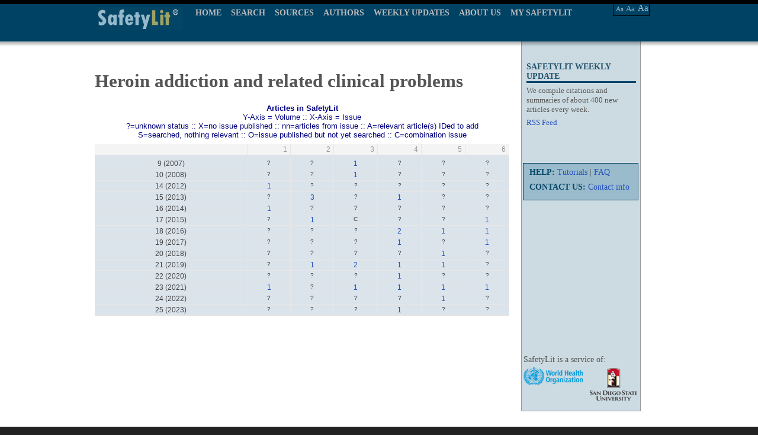

--- FILE ---
content_type: text/html; charset=UTF-8
request_url: https://www.safetylit.org/week/journal_matrix.php?id=21273
body_size: 4217
content:
<!DOCTYPE html PUBLIC "-//W3C//DTD XHTML 1.0 Transitional//EN" "http://www.w3.org/TR/xhtml1/DTD/xhtml1-transitional.dtd">
<html xmlns="http://www.w3.org/1999/xhtml">
<head>
<meta http-equiv="Content-Type" content="text/html; charset=UTF-8" />
<link rel="stylesheet" type="text/css" href="../css/safetylit_new.css"  />
<link rel="stylesheet" type="text/css" href="../css/grid_view_scroll.css"  />
<script type="text/javascript" src="../js/jquery.js"></script>
<script type="text/javascript" src="../js/gridviewscroll.js"></script>
<title>SafetyLit: Journal Grid :: Heroin addiction and related clinical problems</title>
<meta http-equiv="Content-Language" content="en-us" />
<meta http-equiv="Content-Type" content="text/html; charset=UTF-8" />
<meta http-equiv="pragma" content="no-cache" />
<meta name="robots" content="all" />
<meta name="author" content="David Lawrence" />
<meta name="Copyright" content="2004, SDSU School of Health" />
<meta name="keywords" content="injury prevention, accident prevention, Safety Literature, safety research, injury control, safety, ergonomics, human factors, falls, violence prevention, suicide prevention, poison control, poisoning prevention, pedestrian safety, injury research, home safety, occupational safety, bicycle safety, traffic safety, safety abstracts" />
<meta name="description" content="Offers updates of injury research and prevention literature and a searchable archive of journal articles published beginning in 1900. SafetyLit contains no advertising and there are no fees for use." />
<meta http-equiv="pics-label" content="(pics-1.1 &quot;http://www.icra.org/ratingsv02.html&quot; l gen true for &quot;https://www.safetylit.org&quot; r (cz 1 lz 1 nz 1 oz 1 vz 1) &quot;http://www.rsac.org/ratingsv01.html&quot; l gen true for &quot;https://www.safetylit.org&quot; r (n 0 s 0 v 0 l 0))" />
<link rel="meta" href="https://www.safetylit.org/labels.rdf" type="application/rdf+xml" title="ICRA labels" />
<meta http-equiv="imagetoolbar" content="false" />
<meta name="MSSmartTagsPreventParsing" content="true" />
<link rel="icon" type="image/png"  href="https://www.safetylit.org/images/sl-favicon.png" />
<style type="text/css">
table.ygrp-mcal {
  font:80% verdana, arial, helvetica, sans-serif;
  margin:auto;
}
/*table.ygrp-mcal th {
  font-weight:normal;
  text-align:center;
}
table.ygrp-mcal th.year {
  padding-right:5px;
}
table.ygrp-mcal th.month {
  padding:3px;
}*/
table.ygrp-mcal td {
  vertical-align:top;
  text-align:center;
  background:#DBE3EB;
  /*padding:3px;*/
  font:100% verdana, arial, helvetica, sans-serif;
}
#jlist .info
{
    FONT-FAMILY: Verdana, arial, helvetica, sans-serif;
    COLOR: Navy; FONT-WEIGHT: normal; FONT-SIZE: .83em;
    text-align: center; margin: 0px; margin-bottom: 8px;
}
</style>
	<script type="text/javascript">
        /*var gridViewScroll = null;
        window.onload = function () {
            gridViewScroll = new GridViewScroll({
                elementID: "gvMain",
                width: 700,
                height: 350,
                freezeColumn: true,
                freezeFooter: false,
                freezeColumnCssClass: "GridViewScrollItemFreeze",
                freezeFooterCssClass: "GridViewScrollFooterFreeze",
                freezeHeaderRowCount: 1,
                freezeColumnCount: 1
            });
            gridViewScroll.enhance();
        }*/
    </script>
</head>
<body>
<div id="wrapper">
 				<script type="text/javascript" src="../js/menu.js"></script>
<style>
	#menu #nav a.current {
		color: #FFFFFF;
	}
</style>
<!--[if IE 7]>
<link rel="stylesheet" type="text/css" href="../css/customie7.css"  />
<![endif]-->
<!--[if IE 8]>
<link rel="stylesheet" type="text/css" href="../css/customie8.css"  />
<![endif]-->
<div id="template-top-bg">
	<div id="template-top-bg-box">
		<div id="logo">
			<a href="../index.htm"><div class="header-logo" ></div></a>
		</div>
		<div id="menu">
			<ul id="nav">
				<li>
					<a href="../index.htm">HOME</a>
				</li>
				<li>
					<a href="/citations/index.php?fuseaction=citations.archivesearch" >SEARCH</a>
					<ul style="display: none;" id="bool_id">
						<div class="left-line"></div>
						<li>
							<a href="/citations/index.php?fuseaction=citations.archivesearch">BOOLEAN SEARCH</a>
						</li>
						<li>
							<a href="/thes/index.php" >THESAURUS</a>
						</li>
					</ul>
				</li>
				<li>
					<a href="/week/journals.php" >SOURCES</a>
					<!-- <ul style="display: none;" id="source_id">
						<div class="left-line"></div>
						<li>
							<a href="/week/journals.php">BY JOURNALS</a>
						</li>
						<li>
							<a href="/week/j-abbrev.php">BY ABBREVATION</a>
						</li>
					</ul> -->
				</li>
				<li>
					<a href="/citations/index.php?fuseaction=citations.authorbrowse" >AUTHORS</a>
				</li>
				<li>
					<a href="/archive.php" >WEEKLY UPDATES</a>
					<ul style="display: none;" id="weekly_id">
						<div class="left-line"></div>
						<li>
							<a href="/archive.php">UPDATE BULLETIN (PDF)</a>
						</li>
						<li>
							<a href="/citations">UPDATE BULLETIN (WEB)</a>
						</li>
					</ul>
				</li>
				<li>
					<a href="/about.htm" >ABOUT US</a>
				</li>
				<li>
					<a href="/citations/index.php?fuseaction=citations.customsearch" >MY SAFETYLIT</a>
				</li>
			</ul>
		</div>
		<div class="menu-right-fonts">
				<div class="font-main">
				<div class="right-fonts-a1" align="center">
					<a href="#" alt="Change type size" title="Change type size" class="decreaseFont">Aa</a>
				</div>
				<div class="right-fonts-a2" align="center">
					<a href="#" alt="Change type size" title="Change type size" class="resetFont">Aa</a>
				</div>
				<div class="right-fonts-a3" align="center">
					<a href="#" alt="Change type size" title="Change type size" class="increaseFont">Aa</a>
				</div>
			</div>
		</div>
	</div>
</div>
				<div id="content-abstract">
					<div id="content-plceholder-box">
						<div id="container">
						   <div id="inner">
						       <div class="abstract-col1">
	<div class="abstract-colum3">
		<div class="repeater"></div>
		<div class="top-right-nav">
			<h3>SAFETYLIT WEEKLY UPDATE</h3>
			<div>
				We compile citations and summaries of about 400 new articles every week.
			</div>
			 <a href="/rss-feeds.php">RSS Feed</a> <br /><br />
			
			<!-- 
			<div align="center"><strong>Keep SafetyLit Alive</strong><br /><p><a href="https://donatenow.networkforgood.org/SafetyLit?code=SafetyLit0" target="donate"><strong><font size="+2" color="blue">Click to Donate Now</font></strong></a><br /><font size="-3">Your donation is safe and secure through the services of "Network for Good" a fund-raising platform for charities.<br />
			<br /></font></p></div>
			-->
		</div>
		<div id="top2-right-nav">
			<div class="main-border">
				<div>
					<strong>HELP: </strong><a href="/tutorials.htm"> Tutorials</a> | <a href="/faq.html">FAQ</a>
				</div>
				<div>
					<strong>CONTACT US: </strong><a href="/contact.htm">Contact info</a>	</div>		
			</div>
			<div style="border:#900 solid 1px; height:400px; width:200px;"></div>
		</div>

		<div id="boolean-footer-logos">
                  <div id="logo_2"></div>

                  <div class="logo_1">
                    <span>SafetyLit is a service of:</span>
                  </div>
                </div>
		<div class="top2-right-nav2"></div>
	</div>
</div>
						  <div class="abstract-about-col2">
							 	  	<div class="top-middle-text">
							 	  	<div id="jlist">
<h1>Heroin addiction and related clinical problems</h1>
<div class='info'><b>Articles in SafetyLit</b> <br /> Y-Axis = Volume :: X-Axis = Issue <br />?=unknown status :: X=no issue published :: nn=articles from issue :: A=relevant article(s) IDed to add<br />S=searched, nothing  relevant :: O=issue published but not yet searched :: C=combination issue</div><div style='max-height: 500px; max-width: 700px; overflow: auto;'><table id='gvMain' class='ygrp-mcal' cellspacing='0' style='width: 100%; border-collapse: collapse;'><tr class='GridViewScrollHeader'><th>&nbsp;</th><th class='month'>1</th><th class='month'>2</th><th class='month'>3</th><th class='month'>4</th><th class='month'>5</th><th class='month'>6</th></tr><tr class='GridViewScrollItem'><td></td><td></td><td></td><td></td><td></td><td></td><td></td></tr><tr class='GridViewScrollItem'><td class='year'>9 (2007)</td><td title='volume: 9 (2007) | issue: 1' style='cursor: pointer;'><span style='font-size:10px;'>?</span></td><td title='volume: 9 (2007) | issue: 2' style='cursor: pointer;'><span style='font-size:10px;'>?</span></td><td title='volume: 9 (2007) | issue: 3' style='cursor: pointer;'><a href='journal_vi_articles.php?jid=21273&vol=9 (2007)&iss=3' target='_blank'>1</a></td><td title='volume: 9 (2007) | issue: 4' style='cursor: pointer;'><span style='font-size:10px;'>?</span></td><td title='volume: 9 (2007) | issue: 5' style='cursor: pointer;'><span style='font-size:10px;'>?</span></td><td title='volume: 9 (2007) | issue: 6' style='cursor: pointer;'><span style='font-size:10px;'>?</span></td></tr><tr class='GridViewScrollItem'><td class='year'>10 (2008)</td><td title='volume: 10 (2008) | issue: 1' style='cursor: pointer;'><span style='font-size:10px;'>?</span></td><td title='volume: 10 (2008) | issue: 2' style='cursor: pointer;'><span style='font-size:10px;'>?</span></td><td title='volume: 10 (2008) | issue: 3' style='cursor: pointer;'><a href='journal_vi_articles.php?jid=21273&vol=10 (2008)&iss=3' target='_blank'>1</a></td><td title='volume: 10 (2008) | issue: 4' style='cursor: pointer;'><span style='font-size:10px;'>?</span></td><td title='volume: 10 (2008) | issue: 5' style='cursor: pointer;'><span style='font-size:10px;'>?</span></td><td title='volume: 10 (2008) | issue: 6' style='cursor: pointer;'><span style='font-size:10px;'>?</span></td></tr><tr class='GridViewScrollItem'><td class='year'>14 (2012)</td><td title='volume: 14 (2012) | issue: 1' style='cursor: pointer;'><a href='journal_vi_articles.php?jid=21273&vol=14 (2012)&iss=1' target='_blank'>1</a></td><td title='volume: 14 (2012) | issue: 2' style='cursor: pointer;'><span style='font-size:10px;'>?</span></td><td title='volume: 14 (2012) | issue: 3' style='cursor: pointer;'><span style='font-size:10px;'>?</span></td><td title='volume: 14 (2012) | issue: 4' style='cursor: pointer;'><span style='font-size:10px;'>?</span></td><td title='volume: 14 (2012) | issue: 5' style='cursor: pointer;'><span style='font-size:10px;'>?</span></td><td title='volume: 14 (2012) | issue: 6' style='cursor: pointer;'><span style='font-size:10px;'>?</span></td></tr><tr class='GridViewScrollItem'><td class='year'>15 (2013)</td><td title='volume: 15 (2013) | issue: 1' style='cursor: pointer;'><span style='font-size:10px;'>?</span></td><td title='volume: 15 (2013) | issue: 2' style='cursor: pointer;'><a href='journal_vi_articles.php?jid=21273&vol=15 (2013)&iss=2' target='_blank'>3</a></td><td title='volume: 15 (2013) | issue: 3' style='cursor: pointer;'><span style='font-size:10px;'>?</span></td><td title='volume: 15 (2013) | issue: 4' style='cursor: pointer;'><a href='journal_vi_articles.php?jid=21273&vol=15 (2013)&iss=4' target='_blank'>1</a></td><td title='volume: 15 (2013) | issue: 5' style='cursor: pointer;'><span style='font-size:10px;'>?</span></td><td title='volume: 15 (2013) | issue: 6' style='cursor: pointer;'><span style='font-size:10px;'>?</span></td></tr><tr class='GridViewScrollItem'><td class='year'>16 (2014)</td><td title='volume: 16 (2014) | issue: 1' style='cursor: pointer;'><a href='journal_vi_articles.php?jid=21273&vol=16 (2014)&iss=1' target='_blank'>1</a></td><td title='volume: 16 (2014) | issue: 2' style='cursor: pointer;'><span style='font-size:10px;'>?</span></td><td title='volume: 16 (2014) | issue: 3' style='cursor: pointer;'><span style='font-size:10px;'>?</span></td><td title='volume: 16 (2014) | issue: 4' style='cursor: pointer;'><span style='font-size:10px;'>?</span></td><td title='volume: 16 (2014) | issue: 5' style='cursor: pointer;'><span style='font-size:10px;'>?</span></td><td title='volume: 16 (2014) | issue: 6' style='cursor: pointer;'><span style='font-size:10px;'>?</span></td></tr><tr class='GridViewScrollItem'><td class='year'>17 (2015)</td><td title='volume: 17 (2015) | issue: 1' style='cursor: pointer;'><span style='font-size:10px;'>?</span></td><td title='volume: 17 (2015) | issue: 2' style='cursor: pointer;'><a href='journal_vi_articles.php?jid=21273&vol=17 (2015)&iss=2' target='_blank'>1</a></td><td title='volume: 17 (2015) | issue: 3' style='cursor: pointer;'><span style='font-size:10px;'>C</span></td><td title='volume: 17 (2015) | issue: 4' style='cursor: pointer;'><span style='font-size:10px;'>?</span></td><td title='volume: 17 (2015) | issue: 5' style='cursor: pointer;'><span style='font-size:10px;'>?</span></td><td title='volume: 17 (2015) | issue: 6' style='cursor: pointer;'><a href='journal_vi_articles.php?jid=21273&vol=17 (2015)&iss=6' target='_blank'>1</a></td></tr><tr class='GridViewScrollItem'><td class='year'>18 (2016)</td><td title='volume: 18 (2016) | issue: 1' style='cursor: pointer;'><span style='font-size:10px;'>?</span></td><td title='volume: 18 (2016) | issue: 2' style='cursor: pointer;'><span style='font-size:10px;'>?</span></td><td title='volume: 18 (2016) | issue: 3' style='cursor: pointer;'><span style='font-size:10px;'>?</span></td><td title='volume: 18 (2016) | issue: 4' style='cursor: pointer;'><a href='journal_vi_articles.php?jid=21273&vol=18 (2016)&iss=4' target='_blank'>2</a></td><td title='volume: 18 (2016) | issue: 5' style='cursor: pointer;'><a href='journal_vi_articles.php?jid=21273&vol=18 (2016)&iss=5' target='_blank'>1</a></td><td title='volume: 18 (2016) | issue: 6' style='cursor: pointer;'><a href='journal_vi_articles.php?jid=21273&vol=18 (2016)&iss=6' target='_blank'>1</a></td></tr><tr class='GridViewScrollItem'><td class='year'>19 (2017)</td><td title='volume: 19 (2017) | issue: 1' style='cursor: pointer;'><span style='font-size:10px;'>?</span></td><td title='volume: 19 (2017) | issue: 2' style='cursor: pointer;'><span style='font-size:10px;'>?</span></td><td title='volume: 19 (2017) | issue: 3' style='cursor: pointer;'><span style='font-size:10px;'>?</span></td><td title='volume: 19 (2017) | issue: 4' style='cursor: pointer;'><a href='journal_vi_articles.php?jid=21273&vol=19 (2017)&iss=4' target='_blank'>1</a></td><td title='volume: 19 (2017) | issue: 5' style='cursor: pointer;'><span style='font-size:10px;'>?</span></td><td title='volume: 19 (2017) | issue: 6' style='cursor: pointer;'><a href='journal_vi_articles.php?jid=21273&vol=19 (2017)&iss=6' target='_blank'>1</a></td></tr><tr class='GridViewScrollItem'><td class='year'>20 (2018)</td><td title='volume: 20 (2018) | issue: 1' style='cursor: pointer;'><span style='font-size:10px;'>?</span></td><td title='volume: 20 (2018) | issue: 2' style='cursor: pointer;'><span style='font-size:10px;'>?</span></td><td title='volume: 20 (2018) | issue: 3' style='cursor: pointer;'><span style='font-size:10px;'>?</span></td><td title='volume: 20 (2018) | issue: 4' style='cursor: pointer;'><span style='font-size:10px;'>?</span></td><td title='volume: 20 (2018) | issue: 5' style='cursor: pointer;'><a href='journal_vi_articles.php?jid=21273&vol=20 (2018)&iss=5' target='_blank'>1</a></td><td title='volume: 20 (2018) | issue: 6' style='cursor: pointer;'><span style='font-size:10px;'>?</span></td></tr><tr class='GridViewScrollItem'><td class='year'>21 (2019)</td><td title='volume: 21 (2019) | issue: 1' style='cursor: pointer;'><span style='font-size:10px;'>?</span></td><td title='volume: 21 (2019) | issue: 2' style='cursor: pointer;'><a href='journal_vi_articles.php?jid=21273&vol=21 (2019)&iss=2' target='_blank'>1</a></td><td title='volume: 21 (2019) | issue: 3' style='cursor: pointer;'><a href='journal_vi_articles.php?jid=21273&vol=21 (2019)&iss=3' target='_blank'>2</a></td><td title='volume: 21 (2019) | issue: 4' style='cursor: pointer;'><a href='journal_vi_articles.php?jid=21273&vol=21 (2019)&iss=4' target='_blank'>1</a></td><td title='volume: 21 (2019) | issue: 5' style='cursor: pointer;'><a href='journal_vi_articles.php?jid=21273&vol=21 (2019)&iss=5' target='_blank'>1</a></td><td title='volume: 21 (2019) | issue: 6' style='cursor: pointer;'><span style='font-size:10px;'>?</span></td></tr><tr class='GridViewScrollItem'><td class='year'>22 (2020)</td><td title='volume: 22 (2020) | issue: 1' style='cursor: pointer;'><span style='font-size:10px;'>?</span></td><td title='volume: 22 (2020) | issue: 2' style='cursor: pointer;'><span style='font-size:10px;'>?</span></td><td title='volume: 22 (2020) | issue: 3' style='cursor: pointer;'><span style='font-size:10px;'>?</span></td><td title='volume: 22 (2020) | issue: 4' style='cursor: pointer;'><a href='journal_vi_articles.php?jid=21273&vol=22 (2020)&iss=4' target='_blank'>1</a></td><td title='volume: 22 (2020) | issue: 5' style='cursor: pointer;'><span style='font-size:10px;'>?</span></td><td title='volume: 22 (2020) | issue: 6' style='cursor: pointer;'><span style='font-size:10px;'>?</span></td></tr><tr class='GridViewScrollItem'><td class='year'>23 (2021)</td><td title='volume: 23 (2021) | issue: 1' style='cursor: pointer;'><a href='journal_vi_articles.php?jid=21273&vol=23 (2021)&iss=1' target='_blank'>1</a></td><td title='volume: 23 (2021) | issue: 2' style='cursor: pointer;'><span style='font-size:10px;'>?</span></td><td title='volume: 23 (2021) | issue: 3' style='cursor: pointer;'><a href='journal_vi_articles.php?jid=21273&vol=23 (2021)&iss=3' target='_blank'>1</a></td><td title='volume: 23 (2021) | issue: 4' style='cursor: pointer;'><a href='journal_vi_articles.php?jid=21273&vol=23 (2021)&iss=4' target='_blank'>1</a></td><td title='volume: 23 (2021) | issue: 5' style='cursor: pointer;'><a href='journal_vi_articles.php?jid=21273&vol=23 (2021)&iss=5' target='_blank'>1</a></td><td title='volume: 23 (2021) | issue: 6' style='cursor: pointer;'><a href='journal_vi_articles.php?jid=21273&vol=23 (2021)&iss=6' target='_blank'>1</a></td></tr><tr class='GridViewScrollItem'><td class='year'>24 (2022)</td><td title='volume: 24 (2022) | issue: 1' style='cursor: pointer;'><span style='font-size:10px;'>?</span></td><td title='volume: 24 (2022) | issue: 2' style='cursor: pointer;'><span style='font-size:10px;'>?</span></td><td title='volume: 24 (2022) | issue: 3' style='cursor: pointer;'><span style='font-size:10px;'>?</span></td><td title='volume: 24 (2022) | issue: 4' style='cursor: pointer;'><span style='font-size:10px;'>?</span></td><td title='volume: 24 (2022) | issue: 5' style='cursor: pointer;'><a href='journal_vi_articles.php?jid=21273&vol=24 (2022)&iss=5' target='_blank'>1</a></td><td title='volume: 24 (2022) | issue: 6' style='cursor: pointer;'><span style='font-size:10px;'>?</span></td></tr><tr class='GridViewScrollItem'><td class='year'>25 (2023)</td><td title='volume: 25 (2023) | issue: 1' style='cursor: pointer;'><span style='font-size:10px;'>?</span></td><td title='volume: 25 (2023) | issue: 2' style='cursor: pointer;'><span style='font-size:10px;'>?</span></td><td title='volume: 25 (2023) | issue: 3' style='cursor: pointer;'><span style='font-size:10px;'>?</span></td><td title='volume: 25 (2023) | issue: 4' style='cursor: pointer;'><a href='journal_vi_articles.php?jid=21273&vol=25 (2023)&iss=4' target='_blank'>1</a></td><td title='volume: 25 (2023) | issue: 5' style='cursor: pointer;'><span style='font-size:10px;'>?</span></td><td title='volume: 25 (2023) | issue: 6' style='cursor: pointer;'><span style='font-size:10px;'>?</span></td></tr></table></div></div>
            <br/>
							 	  	</div>
						  </div>

						   </div>
						</div>
					 </div>
					  </div>
<script type="text/javascript">var gaPageToTrack = "/week/journal_matrix.php?id=21273";</script>

				  <div id="template-footer-bg">
	<div class="template-footer-bg-box" >
		<div class="template-footer-menu-left">
			<a href="/attributions.htm">Attributions</a> | <a href="/sitemap.html">Sitemap</a> | <a href="/terms.htm">Terms &amp; Conditions</a> | <a href="/copyright.htm">Copyright</a> | <a href="/privacy.htm">Privacy</a>
		</div>
		<div class="template-footer-text-right">
			<label>Injury Prevention Literature Update &amp; Archive Database
				<br/>
				Preventing Injuries by Providing Information</label>
		</div>
		<div id="template-border-footer-Left"></div>
		<div id="template-border-footer-Right"></div>
	</div>
</div>
<!-- google analytics code-->
<script type="text/javascript">
var gaJsHost = (("https:" == document.location.protocol) ? "https://ssl." : "http://www.");
document.write(unescape("%3Cscript src='" + gaJsHost + "google-analytics.com/ga.js' type='text/javascript'%3E%3C/script%3E"));
</script>
<script type="text/javascript">
var gaPageToTrack;
var pageTracker = _gat._getTracker("UA-5324509-1");
if (gaPageToTrack) {
    pageTracker._trackPageview(gaPageToTrack);
} else {
    pageTracker._trackPageview();
}
</script></div>
</body>
</html>


--- FILE ---
content_type: text/css
request_url: https://www.safetylit.org/css/grid_view_scroll.css
body_size: 294
content:
.GridViewScrollHeader TH, .GridViewScrollHeader TD {
    padding: 2px 5px;
    font-weight: normal;
    white-space: nowrap;
    border-right: 1px solid #e6e6e6;
    border-bottom: 1px solid #e6e6e6;
    background-color: #F4F4F4;
    color: #999999;
    text-align: right;
    vertical-align: bottom;
}

.GridViewScrollItem TD {
    padding: 2px 5px;
    white-space: nowrap;
    border-right: 1px solid #e6e6e6;
    border-bottom: 1px solid #e6e6e6;
    background-color: #FFFFFF;
    color: #444444;
}

.GridViewScrollItemFreeze TD {
    padding: 2px 5px;
    white-space: nowrap;
    border-right: 1px solid #e6e6e6;
    border-bottom: 1px solid #e6e6e6;
    background-color: #FAFAFA;
    color: #444444;
}

.GridViewScrollFooterFreeze TD {
    padding: 2px 5px;
    white-space: nowrap;
    border-right: 1px solid #e6e6e6;
    border-top: 1px solid #e6e6e6;
    border-bottom: 1px solid #e6e6e6;
    background-color: #F4F4F4;
    color: #444444;
}

#gvMain_Content_Fixed {
	-webkit-overflow-scrolling:touch;
}

--- FILE ---
content_type: application/javascript
request_url: https://www.safetylit.org/js/gridviewscroll.js
body_size: 4036
content:
/*
 * GridViewScroll with jQuery v1.0.0.3
 * http://gridviewscroll.aspcity.idv.tw/

 * Copyright (c) 2017 Likol Lee
 * Released under the MIT license

 * Permission is hereby granted, free of charge, to any person obtaining a copy of this software and associated documentation files (the "Software"), to deal in the Software without restriction, including without limitation the rights to use, copy, modify, merge, publish, distribute, sublicense, and/or sell copies of the Software, and to permit persons to whom the Software is furnished to do so, subject to the following conditions:

 * The above copyright notice and this permission notice shall be included in all copies or substantial portions of the Software.

 * THE SOFTWARE IS PROVIDED "AS IS", WITHOUT WARRANTY OF ANY KIND, EXPRESS OR
 * IMPLIED, INCLUDING BUT NOT LIMITED TO THE WARRANTIES OF MERCHANTABILITY,
 * FITNESS FOR A PARTICULAR PURPOSE AND NONINFRINGEMENT. IN NO EVENT SHALL THE
 * AUTHORS OR COPYRIGHT HOLDERS BE LIABLE FOR ANY CLAIM, DAMAGES OR OTHER
 * LIABILITY, WHETHER IN AN ACTION OF CONTRACT, TORT OR OTHERWISE, ARISING FROM,
 * OUT OF OR IN CONNECTION WITH THE SOFTWARE OR THE USE OR OTHER DEALINGS IN
 * THE SOFTWARE.
 */
var GridViewScrollOptions = /** @class */ (function () {
    function GridViewScrollOptions() {
    }
    return GridViewScrollOptions;
}());
var GridViewScrollScrollPosition = /** @class */ (function () {
    function GridViewScrollScrollPosition() {
    }
    return GridViewScrollScrollPosition;
}());
var GridViewScroll = /** @class */ (function () {
    function GridViewScroll(options) {
        this._initialized = false;
        if (options.elementID == null)
            options.elementID = "";
        if (options.width == null)
            options.width = "700";
        if (options.height == null)
            options.height = "350";
        if (options.freezeColumnCssClass == null)
            options.freezeColumnCssClass = "";
        if (options.freezeFooterCssClass == null)
            options.freezeFooterCssClass = "";
        if (options.freezeHeaderRowCount == null)
            options.freezeHeaderRowCount = 1;
        if (options.freezeColumnCount == null)
            options.freezeColumnCount = 1;
        this.initializeOptions(options);
    }
    GridViewScroll.prototype.initializeOptions = function (options) {
        this.GridID = options.elementID;
        this.GridWidth = options.width;
        this.GridHeight = options.height;
        this.FreezeColumn = options.freezeColumn;
        this.FreezeFooter = options.freezeFooter;
        this.FreezeColumnCssClass = options.freezeColumnCssClass;
        this.FreezeFooterCssClass = options.freezeFooterCssClass;
        this.FreezeHeaderRowCount = options.freezeHeaderRowCount;
        this.FreezeColumnCount = options.freezeColumnCount;
        this.OnScroll = options.onscroll;
    };
    GridViewScroll.prototype.enhance = function () {
        this.FreezeCellWidths = [];
        this.IsVerticalScrollbarEnabled = false;
        this.IsHorizontalScrollbarEnabled = false;
        if (this.GridID == null || this.GridID == "") {
            return;
        }
        this.ContentGrid = document.getElementById(this.GridID);
        if (this.ContentGrid == null) {
            return;
        }
        if (this.ContentGrid.rows.length < 2) {
            return;
        }
        if (this._initialized) {
            this.undo();
        }
        this._initialized = true;
        this.Parent = this.ContentGrid.parentNode;
        this.ContentGrid.style.display = "none";
        if (typeof this.GridWidth == 'string' && this.GridWidth.indexOf("%") > -1) {
            var percentage = parseInt(this.GridWidth);
            this.Width = this.Parent.offsetWidth * percentage / 100;
        }
        else {
            this.Width = parseInt(this.GridWidth);
        }
        if (typeof this.GridHeight == 'string' && this.GridHeight.indexOf("%") > -1) {
            var percentage = parseInt(this.GridHeight);
            this.Height = this.Parent.offsetHeight * percentage / 100;
        }
        else {
            this.Height = parseInt(this.GridHeight);
        }
        this.ContentGrid.style.display = "";
        this.ContentGridHeaderRows = this.getGridHeaderRows();
        this.ContentGridItemRow = this.ContentGrid.rows.item(this.FreezeHeaderRowCount);
        var footerIndex = this.ContentGrid.rows.length - 1;
        this.ContentGridFooterRow = this.ContentGrid.rows.item(footerIndex);
        this.Content = document.createElement('div');
        this.Content.id = this.GridID + "_Content";
        this.Content.style.position = "relative";
        this.Content = this.Parent.insertBefore(this.Content, this.ContentGrid);
        this.ContentFixed = document.createElement('div');
        this.ContentFixed.id = this.GridID + "_Content_Fixed";
        this.ContentFixed.style.overflow = "auto";
        this.ContentFixed = this.Content.appendChild(this.ContentFixed);
        this.ContentGrid = this.ContentFixed.appendChild(this.ContentGrid);
        this.ContentFixed.style.width = String(this.Width) + "px";
        if (this.ContentGrid.offsetWidth > this.Width) {
            this.IsHorizontalScrollbarEnabled = true;
        }
        if (this.ContentGrid.offsetHeight > this.Height) {
            this.IsVerticalScrollbarEnabled = true;
        }
        this.Header = document.createElement('div');
        this.Header.id = this.GridID + "_Header";
        this.Header.style.position = "relative";
        this.HeaderFixed = document.createElement('div');
        this.HeaderFixed.id = this.GridID + "_Header_Fixed";
        this.HeaderFixed.style.overflow = "hidden";
        this.Header = this.Parent.insertBefore(this.Header, this.Content);
        this.HeaderFixed = this.Header.appendChild(this.HeaderFixed);
        this.ScrollbarWidth = this.getScrollbarWidth();
        this.prepareHeader();
        this.calculateHeader();
        this.Header.style.width = String(this.Width) + "px";
        if (this.IsVerticalScrollbarEnabled) {
            this.HeaderFixed.style.width = String(this.Width - this.ScrollbarWidth) + "px";
            if (this.IsHorizontalScrollbarEnabled) {
                this.ContentFixed.style.width = this.HeaderFixed.style.width;
                if (this.isRTL()) {
                    this.ContentFixed.style.paddingLeft = String(this.ScrollbarWidth) + "px";
                }
                else {
                    this.ContentFixed.style.paddingRight = String(this.ScrollbarWidth) + "px";
                }
            }
            this.ContentFixed.style.height = String(this.Height - this.Header.offsetHeight) + "px";
        }
        else {
            this.HeaderFixed.style.width = this.Header.style.width;
            this.ContentFixed.style.width = this.Header.style.width;
        }
        if (this.FreezeColumn && this.IsHorizontalScrollbarEnabled) {
            this.appendFreezeHeader();
            this.appendFreezeContent();
        }
        if (this.FreezeFooter && this.IsVerticalScrollbarEnabled) {
            this.appendFreezeFooter();
            if (this.FreezeColumn && this.IsHorizontalScrollbarEnabled) {
                this.appendFreezeFooterColumn();
            }
        }
        var self = this;
        this.ContentFixed.onscroll = function (event) {
            var scrollTop = self.ContentFixed.scrollTop;
            var scrollLeft = self.ContentFixed.scrollLeft;
            self.HeaderFixed.scrollLeft = scrollLeft;
            if (self.ContentFreeze != null)
                self.ContentFreeze.scrollTop = scrollTop;
            if (self.FooterFreeze != null)
                self.FooterFreeze.scrollLeft = scrollLeft;
            if (self.OnScroll != null) {
                self.OnScroll(scrollTop, scrollLeft);
            }
        };
    };
    Object.defineProperty(GridViewScroll.prototype, "scrollPosition", {
        get: function () {
            var position = new GridViewScrollScrollPosition();
            position.scrollTop = this.ContentFixed.scrollTop;
            position.scrollLeft = this.ContentFixed.scrollLeft;
            return position;
        },
        set: function (gridViewScrollScrollPosition) {
            var scrollTop = gridViewScrollScrollPosition.scrollTop;
            var scrollLeft = gridViewScrollScrollPosition.scrollLeft;
            this.ContentFixed.scrollTop = scrollTop;
            this.ContentFixed.scrollLeft = scrollLeft;
            if (this.ContentFreeze != null)
                this.ContentFreeze.scrollTop = scrollTop;
            if (this.FooterFreeze != null)
                this.FooterFreeze.scrollLeft = scrollLeft;
        },
        enumerable: true,
        configurable: true
    });
    GridViewScroll.prototype.getGridHeaderRows = function () {
        var gridHeaderRows = new Array();
        for (var i = 0; i < this.FreezeHeaderRowCount; i++) {
            gridHeaderRows.push(this.ContentGrid.rows.item(i));
        }
        return gridHeaderRows;
    };
    GridViewScroll.prototype.prepareHeader = function () {
        this.HeaderGrid = this.ContentGrid.cloneNode(false);
        this.HeaderGrid.id = this.GridID + "_Header_Fixed_Grid";
        this.HeaderGrid = this.HeaderFixed.appendChild(this.HeaderGrid);
        this.prepareHeaderGridRows();
        for (var i = 0; i < this.ContentGridItemRow.cells.length; i++) {
            this.appendHelperElement(this.ContentGridItemRow.cells.item(i));
            this.appendHelperElement(this.HeaderGridHeaderCells[i]);
        }
    };
    GridViewScroll.prototype.prepareHeaderGridRows = function () {
        this.HeaderGridHeaderRows = new Array();
        for (var i = 0; i < this.FreezeHeaderRowCount; i++) {
            var gridHeaderRow = this.ContentGridHeaderRows[i];
            var headerGridHeaderRow = gridHeaderRow.cloneNode(true);
            this.HeaderGridHeaderRows.push(headerGridHeaderRow);
            this.HeaderGrid.appendChild(headerGridHeaderRow);
        }
        this.prepareHeaderGridCells();
    };
    GridViewScroll.prototype.prepareHeaderGridCells = function () {
        this.HeaderGridHeaderCells = new Array();
        for (var i = 0; i < this.ContentGridItemRow.cells.length; i++) {
            for (var rowIndex in this.HeaderGridHeaderRows) {
                var cgridHeaderRow = this.HeaderGridHeaderRows[rowIndex];
                var fixedCellIndex = 0;
                for (var cellIndex = 0; cellIndex < cgridHeaderRow.cells.length; cellIndex++) {
                    var cgridHeaderCell = cgridHeaderRow.cells.item(cellIndex);
                    if (cgridHeaderCell.colSpan == 1 && i == fixedCellIndex) {
                        this.HeaderGridHeaderCells.push(cgridHeaderCell);
                    }
                    else {
                        fixedCellIndex += cgridHeaderCell.colSpan - 1;
                    }
                    fixedCellIndex++;
                }
            }
        }
    };
    GridViewScroll.prototype.calculateHeader = function () {
        for (var i = 0; i < this.ContentGridItemRow.cells.length; i++) {
            var gridItemCell = this.ContentGridItemRow.cells.item(i);
            var helperElement = gridItemCell.firstChild;
            var helperWidth = parseInt(String(helperElement.offsetWidth));
            this.FreezeCellWidths.push(helperWidth);
            helperElement.style.width = helperWidth + "px";
            helperElement = this.HeaderGridHeaderCells[i].firstChild;
            helperElement.style.width = helperWidth + "px";
        }
        for (var i = 0; i < this.FreezeHeaderRowCount; i++) {
            this.ContentGridHeaderRows[i].style.display = "none";
        }
    };
    GridViewScroll.prototype.appendFreezeHeader = function () {
        this.HeaderFreeze = document.createElement('div');
        this.HeaderFreeze.id = this.GridID + "_Header_Freeze";
        this.HeaderFreeze.style.position = "absolute";
        this.HeaderFreeze.style.overflow = "hidden";
        this.HeaderFreeze.style.top = "0px";
        this.HeaderFreeze.style.left = "0px";
        this.HeaderFreeze.style.width = "";
        this.HeaderFreezeGrid = this.HeaderGrid.cloneNode(false);
        this.HeaderFreezeGrid.id = this.GridID + "_Header_Freeze_Grid";
        this.HeaderFreezeGrid = this.HeaderFreeze.appendChild(this.HeaderFreezeGrid);
        this.HeaderFreezeGridHeaderRows = new Array();
        for (var i = 0; i < this.HeaderGridHeaderRows.length; i++) {
            var headerFreezeGridHeaderRow = this.HeaderGridHeaderRows[i].cloneNode(false);
            this.HeaderFreezeGridHeaderRows.push(headerFreezeGridHeaderRow);
            var columnIndex = 0;
            var columnCount = 0;
            while (columnCount < this.FreezeColumnCount) {
                var freezeColumn = this.HeaderGridHeaderRows[i].cells.item(columnIndex).cloneNode(true);
                headerFreezeGridHeaderRow.appendChild(freezeColumn);
                columnCount += freezeColumn.colSpan;
                columnIndex++;
            }
            this.HeaderFreezeGrid.appendChild(headerFreezeGridHeaderRow);
        }
        this.HeaderFreeze = this.Header.appendChild(this.HeaderFreeze);
    };
    GridViewScroll.prototype.appendFreezeContent = function () {
        this.ContentFreeze = document.createElement('div');
        this.ContentFreeze.id = this.GridID + "_Content_Freeze";
        this.ContentFreeze.style.position = "absolute";
        this.ContentFreeze.style.overflow = "hidden";
        this.ContentFreeze.style.top = "0px";
        this.ContentFreeze.style.left = "0px";
        this.ContentFreeze.style.width = "";
        this.ContentFreezeGrid = this.HeaderGrid.cloneNode(false);
        this.ContentFreezeGrid.id = this.GridID + "_Content_Freeze_Grid";
        this.ContentFreezeGrid = this.ContentFreeze.appendChild(this.ContentFreezeGrid);
        var freezeCellHeights = [];
        var paddingTop = this.getPaddingTop(this.ContentGridItemRow.cells.item(0));
        var paddingBottom = this.getPaddingBottom(this.ContentGridItemRow.cells.item(0));
        for (var i = 0; i < this.ContentGrid.rows.length; i++) {
            var gridItemRow = this.ContentGrid.rows.item(i);
            var gridItemCell = gridItemRow.cells.item(0);
            var helperElement = void 0;
            if (gridItemCell.firstChild.className == "gridViewScrollHelper") {
                helperElement = gridItemCell.firstChild;
            }
            else {
                helperElement = this.appendHelperElement(gridItemCell);
            }
            var helperHeight = parseInt(String(gridItemCell.offsetHeight - paddingTop - paddingBottom));
            freezeCellHeights.push(helperHeight);
            var cgridItemRow = gridItemRow.cloneNode(false);
            var cgridItemCell = gridItemCell.cloneNode(true);
            if (this.FreezeColumnCssClass != null || this.FreezeColumnCssClass != "")
                cgridItemRow.className = this.FreezeColumnCssClass;
            var columnIndex = 0;
            var columnCount = 0;
            while (columnCount < this.FreezeColumnCount) {
                var freezeColumn = gridItemRow.cells.item(columnIndex).cloneNode(true);
                cgridItemRow.appendChild(freezeColumn);
                columnCount += freezeColumn.colSpan;
                columnIndex++;
            }
            this.ContentFreezeGrid.appendChild(cgridItemRow);
        }
        for (var i = 0; i < this.ContentGrid.rows.length; i++) {
            var gridItemRow = this.ContentGrid.rows.item(i);
            var gridItemCell = gridItemRow.cells.item(0);
            var cgridItemRow = this.ContentFreezeGrid.rows.item(i);
            var cgridItemCell = cgridItemRow.cells.item(0);
            var helperElement = gridItemCell.firstChild;
            helperElement.style.height = String(freezeCellHeights[i]) + "px";
            helperElement = cgridItemCell.firstChild;
            helperElement.style.height = String(freezeCellHeights[i]) + "px";
        }
        if (this.IsVerticalScrollbarEnabled) {
            this.ContentFreeze.style.height = String(this.Height - this.Header.offsetHeight - this.ScrollbarWidth) + "px";
        }
        else {
            this.ContentFreeze.style.height = String(this.ContentFixed.offsetHeight - this.ScrollbarWidth) + "px";
        }
        this.ContentFreeze = this.Content.appendChild(this.ContentFreeze);
    };
    GridViewScroll.prototype.appendFreezeFooter = function () {
        this.FooterFreeze = document.createElement('div');
        this.FooterFreeze.id = this.GridID + "_Footer_Freeze";
        this.FooterFreeze.style.position = "absolute";
        this.FooterFreeze.style.overflow = "hidden";
        this.FooterFreeze.style.left = "0px";
        this.FooterFreeze.style.width = String(this.ContentFixed.offsetWidth - this.ScrollbarWidth) + "px";
        this.FooterFreezeGrid = this.HeaderGrid.cloneNode(false);
        this.FooterFreezeGrid.id = this.GridID + "_Footer_Freeze_Grid";
        this.FooterFreezeGrid = this.FooterFreeze.appendChild(this.FooterFreezeGrid);
        this.FooterFreezeGridHeaderRow = this.ContentGridFooterRow.cloneNode(true);
        if (this.FreezeFooterCssClass != null || this.FreezeFooterCssClass != "")
            this.FooterFreezeGridHeaderRow.className = this.FreezeFooterCssClass;
        for (var i = 0; i < this.FooterFreezeGridHeaderRow.cells.length; i++) {
            var cgridHeaderCell = this.FooterFreezeGridHeaderRow.cells.item(i);
            var helperElement = this.appendHelperElement(cgridHeaderCell);
            helperElement.style.width = String(this.FreezeCellWidths[i]) + "px";
        }
        this.FooterFreezeGridHeaderRow = this.FooterFreezeGrid.appendChild(this.FooterFreezeGridHeaderRow);
        this.FooterFreeze = this.Content.appendChild(this.FooterFreeze);
        var footerFreezeTop = this.ContentFixed.offsetHeight - this.FooterFreeze.offsetHeight;
        if (this.IsHorizontalScrollbarEnabled) {
            footerFreezeTop -= this.ScrollbarWidth;
        }
        this.FooterFreeze.style.top = String(footerFreezeTop) + "px";
    };
    GridViewScroll.prototype.appendFreezeFooterColumn = function () {
        this.FooterFreezeColumn = document.createElement('div');
        this.FooterFreezeColumn.id = this.GridID + "_Footer_FreezeColumn";
        this.FooterFreezeColumn.style.position = "absolute";
        this.FooterFreezeColumn.style.overflow = "hidden";
        this.FooterFreezeColumn.style.left = "0px";
        this.FooterFreezeColumn.style.width = "";
        this.FooterFreezeColumnGrid = this.HeaderGrid.cloneNode(false);
        this.FooterFreezeColumnGrid.id = this.GridID + "_Footer_FreezeColumn_Grid";
        this.FooterFreezeColumnGrid = this.FooterFreezeColumn.appendChild(this.FooterFreezeColumnGrid);
        this.FooterFreezeColumnGridHeaderRow = this.FooterFreezeGridHeaderRow.cloneNode(false);
        this.FooterFreezeColumnGridHeaderRow = this.FooterFreezeColumnGrid.appendChild(this.FooterFreezeColumnGridHeaderRow);
        if (this.FreezeFooterCssClass != null)
            this.FooterFreezeColumnGridHeaderRow.className = this.FreezeFooterCssClass;
        var columnIndex = 0;
        var columnCount = 0;
        while (columnCount < this.FreezeColumnCount) {
            var freezeColumn = this.FooterFreezeGridHeaderRow.cells.item(columnIndex).cloneNode(true);
            this.FooterFreezeColumnGridHeaderRow.appendChild(freezeColumn);
            columnCount += freezeColumn.colSpan;
            columnIndex++;
        }
        var footerFreezeTop = this.ContentFixed.offsetHeight - this.FooterFreeze.offsetHeight;
        if (this.IsHorizontalScrollbarEnabled) {
            footerFreezeTop -= this.ScrollbarWidth;
        }
        this.FooterFreezeColumn.style.top = String(footerFreezeTop) + "px";
        this.FooterFreezeColumn = this.Content.appendChild(this.FooterFreezeColumn);
    };
    GridViewScroll.prototype.appendHelperElement = function (gridItemCell) {
        var helperElement = document.createElement('div');
        helperElement.className = "gridViewScrollHelper";
        while (gridItemCell.hasChildNodes()) {
            helperElement.appendChild(gridItemCell.firstChild);
        }
        return gridItemCell.appendChild(helperElement);
    };
    GridViewScroll.prototype.getScrollbarWidth = function () {
        var innerElement = document.createElement('p');
        innerElement.style.width = "100%";
        innerElement.style.height = "200px";
        var outerElement = document.createElement('div');
        outerElement.style.position = "absolute";
        outerElement.style.top = "0px";
        outerElement.style.left = "0px";
        outerElement.style.visibility = "hidden";
        outerElement.style.width = "200px";
        outerElement.style.height = "150px";
        outerElement.style.overflow = "hidden";
        outerElement.appendChild(innerElement);
        document.body.appendChild(outerElement);
        var innerElementWidth = innerElement.offsetWidth;
        outerElement.style.overflow = 'scroll';
        var outerElementWidth = innerElement.offsetWidth;
        if (innerElementWidth === outerElementWidth)
            outerElementWidth = outerElement.clientWidth;
        document.body.removeChild(outerElement);
        return innerElementWidth - outerElementWidth;
    };
    GridViewScroll.prototype.isRTL = function () {
        var direction = "";
        if (window.getComputedStyle) {
            direction = window.getComputedStyle(this.ContentGrid, null).getPropertyValue('direction');
        }
        else {
            direction = this.ContentGrid.currentStyle.direction;
        }
        return direction === "rtl";
    };
    GridViewScroll.prototype.getPaddingTop = function (element) {
        var value = "";
        if (window.getComputedStyle) {
            value = window.getComputedStyle(element, null).getPropertyValue('padding-Top');
        }
        else {
            value = element.currentStyle.paddingTop;
        }
        return parseInt(value);
    };
    GridViewScroll.prototype.getPaddingBottom = function (element) {
        var value = "";
        if (window.getComputedStyle) {
            value = window.getComputedStyle(element, null).getPropertyValue('padding-Bottom');
        }
        else {
            value = element.currentStyle.paddingBottom;
        }
        return parseInt(value);
    };
    GridViewScroll.prototype.undo = function () {
        this.undoHelperElement();
        for (var _i = 0, _a = this.ContentGridHeaderRows; _i < _a.length; _i++) {
            var contentGridHeaderRow = _a[_i];
            contentGridHeaderRow.style.display = "";
        }
        this.Parent.insertBefore(this.ContentGrid, this.Header);
        this.Parent.removeChild(this.Header);
        this.Parent.removeChild(this.Content);
        this._initialized = false;
    };
    GridViewScroll.prototype.undoHelperElement = function () {
        for (var i = 0; i < this.ContentGridItemRow.cells.length; i++) {
            var gridItemCell = this.ContentGridItemRow.cells.item(i);
            var helperElement = gridItemCell.firstChild;
            while (helperElement.hasChildNodes()) {
                gridItemCell.appendChild(helperElement.firstChild);
            }
            gridItemCell.removeChild(helperElement);
        }
        if (this.FreezeColumn) {
            for (var i = 2; i < this.ContentGrid.rows.length; i++) {
                var gridItemRow = this.ContentGrid.rows.item(i);
                var gridItemCell = gridItemRow.cells.item(0);
                var helperElement = gridItemCell.firstChild;
                while (helperElement.hasChildNodes()) {
                    gridItemCell.appendChild(helperElement.firstChild);
                }
                gridItemCell.removeChild(helperElement);
            }
        }
    };
    return GridViewScroll;
}());
